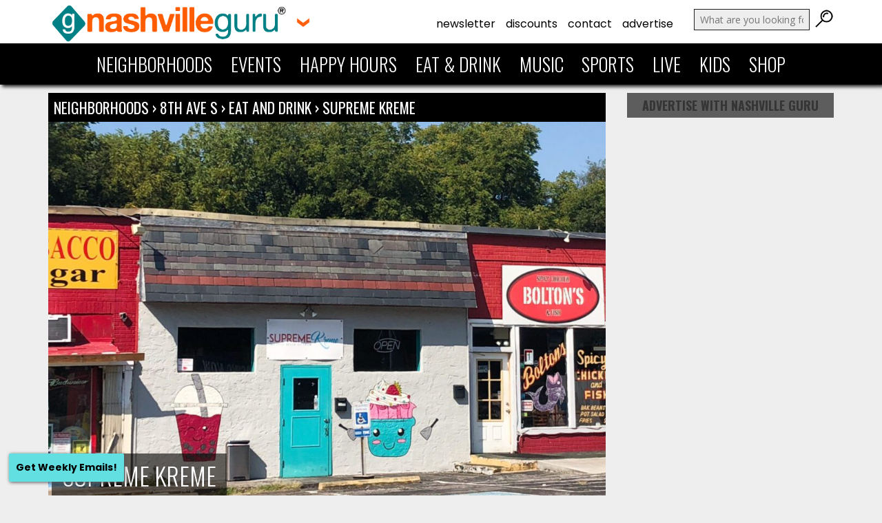

--- FILE ---
content_type: text/html; charset=utf-8
request_url: https://www.google.com/recaptcha/api2/aframe
body_size: 268
content:
<!DOCTYPE HTML><html><head><meta http-equiv="content-type" content="text/html; charset=UTF-8"></head><body><script nonce="bK5nuwNBJpBPASYciNMjBQ">/** Anti-fraud and anti-abuse applications only. See google.com/recaptcha */ try{var clients={'sodar':'https://pagead2.googlesyndication.com/pagead/sodar?'};window.addEventListener("message",function(a){try{if(a.source===window.parent){var b=JSON.parse(a.data);var c=clients[b['id']];if(c){var d=document.createElement('img');d.src=c+b['params']+'&rc='+(localStorage.getItem("rc::a")?sessionStorage.getItem("rc::b"):"");window.document.body.appendChild(d);sessionStorage.setItem("rc::e",parseInt(sessionStorage.getItem("rc::e")||0)+1);localStorage.setItem("rc::h",'1768652840122');}}}catch(b){}});window.parent.postMessage("_grecaptcha_ready", "*");}catch(b){}</script></body></html>